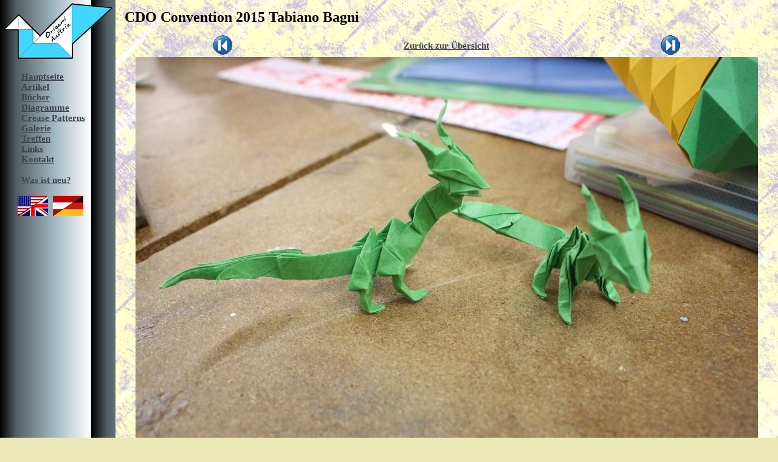

--- FILE ---
content_type: text/html; charset=UTF-8
request_url: https://www.origamiaustria.at/de/cdo2015.php?pic=335
body_size: 3683
content:

<!DOCTYPE html>
<html>
<head>
  <link rel="stylesheet" type="text/css" href="style.css">
  <link rel="shortcut icon" href="favicon.ico">
  <link rel="icon" href="favicon.ico">
  <link rel="alternate" type="application/rss+xml" title="Origami Austria Updates" href="updates_rss.php?lang=1">
  <meta charset="UTF-8">
  <meta name="viewport" content="width=device-width, initial-scale=1, minimal-ui">
  <title>Origami &Ouml;sterreich</title>
</head>
<body unresolved>
  <script src="bower_components/webcomponentsjs/webcomponents-lite.min.js"></script>

  <link rel="import" href="bower_components/app-layout/app-drawer-layout/app-drawer-layout.html">
  <link rel="import" href="bower_components/app-layout/app-drawer/app-drawer.html">
  <link rel="import" href="bower_components/iron-flex-layout/iron-flex-layout.html">
  <link rel="import" href="bower_components/paper-icon-button/paper-icon-button.html">
  <link rel="import" href="bower_components/iron-icons/iron-icons.html">
  <style is="custom-style">
    app-drawer-layout {
      @apply(--layout-fit);
    }

    body {
      background-color:#EBE9B8;
      background-image: url(images/bg.jpg);
      background-attachment:fixed;
    }

    #main {
      min-height: 100%;
      padding: 15px;
      z-index: 0;
    }

    app-drawer {
      z-index: 10000;
      --app-drawer-width: 190px;
      --app-drawer-content-container: {
        background-color: #000000;
        background-image: url(images/bg_links.gif);
        webkit-touch-callout: none;
        -webkit-user-select: none;
        -khtml-user-select: none;
        -moz-user-select: none;
        -ms-user-select: none;
        user-select: none;
      };
    }
  </style>

  <app-drawer-layout>
    <app-drawer swipe-open>
    <div class="innerdiv">
      <img src="images/logo.png" alt="Origami Austria Logo"><br><br>
      <div style="text-align: left; margin-left: 30px;">
        <a href="/de/">Hauptseite</a><br>
        <a href="/de/articles.php">Artikel</a><br>
        <a href="/de/books.php">B&uuml;cher</a><br>
        <a href="/de/diagrams.php">Diagramme</a><br>
        <a href="/de/cp.php">Crease&nbsp;Patterns</a><br>
        <a href="/de/gallery.php">Galerie</a><br>
        <a href="/de/meetings.php">Treffen</a><br>
        <a href="/de/links.php">Links</a><br>
        <a href="/de/contact.php">Kontakt</a><br><br>
        <a href="/de/updates.php">Was ist neu?</a><br>
      </div>
      <br>
      <div align="center">
        <a href="/en/cdo2015.php?pic=335"><img src="images/english.jpg" title="English" alt="English" border="0"></a>&nbsp;
        <a href="/de/cdo2015.php?pic=335"><img src="images/german.jpg"  title="Deutsch" alt="Deutsch" border="0"></a>&nbsp;&nbsp;&nbsp;&nbsp;&nbsp;&nbsp;
      </div>
    </div>
  </app-drawer>

  <div id="main">
    <paper-icon-button drawer-toggle icon="menu"></paper-icon-button>
    <div>


<h1>CDO Convention 2015 Tabiano Bagni</h1>

    <table border=0 cellspacing=0 cellpadding=0 style="width: 100%; max-width: 1024px; margin: 0 auto;">
    <tr valign="middle">
    <td align="right">
        <a href="/cdo2015.php?lang=1&amp;pic=334"><img src="images/prev.gif" border="0"></a>
    </td>
    <td align="center">
    <a href="/cdo2015.php?lang=1#p335">
        Zur&uuml;ck zur &Uuml;bersicht
    </a>
    </td>
    <td><a href="/cdo2015.php?lang=1&amp;pic=336"><img src="images/next.gif" border="0"></a></td>
    </tr>
    <tr><td colspan="3" style="text-align: center;">
        <a href="/cdo2015.php?lang=1&amp;pic=336">
        <img src="articles/cdo2015/99 IMG_2517.jpg" border=0 style="max-width: 100%"></a><br>
            </td></tr></table>
      </div>
    </div>
  </app-drawer-layout>
</body>
</html>



--- FILE ---
content_type: text/html
request_url: https://www.origamiaustria.at/de/bower_components/paper-behaviors/paper-inky-focus-behavior.html
body_size: 1528
content:
<!--
@license
Copyright (c) 2015 The Polymer Project Authors. All rights reserved.
This code may only be used under the BSD style license found at http://polymer.github.io/LICENSE.txt
The complete set of authors may be found at http://polymer.github.io/AUTHORS.txt
The complete set of contributors may be found at http://polymer.github.io/CONTRIBUTORS.txt
Code distributed by Google as part of the polymer project is also
subject to an additional IP rights grant found at http://polymer.github.io/PATENTS.txt
-->

<link rel="import" href="../polymer/polymer.html">
<link rel="import" href="../iron-behaviors/iron-button-state.html">
<link rel="import" href="paper-ripple-behavior.html">

<script>

  /**
   * `Polymer.PaperInkyFocusBehavior` implements a ripple when the element has keyboard focus.
   *
   * @polymerBehavior Polymer.PaperInkyFocusBehavior
   */
  Polymer.PaperInkyFocusBehaviorImpl = {

    observers: [
      '_focusedChanged(receivedFocusFromKeyboard)'
    ],

    _focusedChanged: function(receivedFocusFromKeyboard) {
      if (receivedFocusFromKeyboard) {
        this.ensureRipple();
      }
      if (this.hasRipple()) {
        this._ripple.holdDown = receivedFocusFromKeyboard;
      }
    },

    _createRipple: function() {
      var ripple = Polymer.PaperRippleBehavior._createRipple();
      ripple.id = 'ink';
      ripple.setAttribute('center', '');
      ripple.classList.add('circle');
      return ripple;
    }

  };

  /** @polymerBehavior Polymer.PaperInkyFocusBehavior */
  Polymer.PaperInkyFocusBehavior = [
    Polymer.IronButtonState,
    Polymer.IronControlState,
    Polymer.PaperRippleBehavior,
    Polymer.PaperInkyFocusBehaviorImpl
  ];

</script>


--- FILE ---
content_type: text/html
request_url: https://www.origamiaustria.at/de/bower_components/iron-iconset-svg/iron-iconset-svg.html
body_size: 6235
content:
<!--
@license
Copyright (c) 2015 The Polymer Project Authors. All rights reserved.
This code may only be used under the BSD style license found at http://polymer.github.io/LICENSE.txt
The complete set of authors may be found at http://polymer.github.io/AUTHORS.txt
The complete set of contributors may be found at http://polymer.github.io/CONTRIBUTORS.txt
Code distributed by Google as part of the polymer project is also
subject to an additional IP rights grant found at http://polymer.github.io/PATENTS.txt
-->

<link rel="import" href="../polymer/polymer.html">
<link rel="import" href="../iron-meta/iron-meta.html">

<script>
  /**
   * The `iron-iconset-svg` element allows users to define their own icon sets
   * that contain svg icons. The svg icon elements should be children of the
   * `iron-iconset-svg` element. Multiple icons should be given distinct id's.
   *
   * Using svg elements to create icons has a few advantages over traditional
   * bitmap graphics like jpg or png. Icons that use svg are vector based so
   * they are resolution independent and should look good on any device. They
   * are stylable via css. Icons can be themed, colorized, and even animated.
   *
   * Example:
   *
   *     <iron-iconset-svg name="my-svg-icons" size="24">
   *       <svg>
   *         <defs>
   *           <g id="shape">
   *             <rect x="12" y="0" width="12" height="24" />
   *             <circle cx="12" cy="12" r="12" />
   *           </g>
   *         </defs>
   *       </svg>
   *     </iron-iconset-svg>
   *
   * This will automatically register the icon set "my-svg-icons" to the iconset
   * database.  To use these icons from within another element, make a
   * `iron-iconset` element and call the `byId` method
   * to retrieve a given iconset. To apply a particular icon inside an
   * element use the `applyIcon` method. For example:
   *
   *     iconset.applyIcon(iconNode, 'car');
   *
   * @element iron-iconset-svg
   * @demo demo/index.html
   * @implements {Polymer.Iconset}
   */
  Polymer({
    is: 'iron-iconset-svg',

    properties: {

      /**
       * The name of the iconset.
       */
      name: {
        type: String,
        observer: '_nameChanged'
      },

      /**
       * The size of an individual icon. Note that icons must be square.
       */
      size: {
        type: Number,
        value: 24
      }

    },

    attached: function() {
      this.style.display = 'none';
    },

    /**
     * Construct an array of all icon names in this iconset.
     *
     * @return {!Array} Array of icon names.
     */
    getIconNames: function() {
      this._icons = this._createIconMap();
      return Object.keys(this._icons).map(function(n) {
        return this.name + ':' + n;
      }, this);
    },

    /**
     * Applies an icon to the given element.
     *
     * An svg icon is prepended to the element's shadowRoot if it exists,
     * otherwise to the element itself.
     *
     * @method applyIcon
     * @param {Element} element Element to which the icon is applied.
     * @param {string} iconName Name of the icon to apply.
     * @return {?Element} The svg element which renders the icon.
     */
    applyIcon: function(element, iconName) {
      // insert svg element into shadow root, if it exists
      element = element.root || element;
      // Remove old svg element
      this.removeIcon(element);
      // install new svg element
      var svg = this._cloneIcon(iconName);
      if (svg) {
        var pde = Polymer.dom(element);
        pde.insertBefore(svg, pde.childNodes[0]);
        return element._svgIcon = svg;
      }
      return null;
    },

    /**
     * Remove an icon from the given element by undoing the changes effected
     * by `applyIcon`.
     *
     * @param {Element} element The element from which the icon is removed.
     */
    removeIcon: function(element) {
      // Remove old svg element
      if (element._svgIcon) {
        Polymer.dom(element).removeChild(element._svgIcon);
        element._svgIcon = null;
      }
    },

    /**
     *
     * When name is changed, register iconset metadata
     *
     */
    _nameChanged: function() {
      new Polymer.IronMeta({type: 'iconset', key: this.name, value: this});
      this.async(function() {
        this.fire('iron-iconset-added', this, {node: window});
      });
    },

    /**
     * Create a map of child SVG elements by id.
     *
     * @return {!Object} Map of id's to SVG elements.
     */
    _createIconMap: function() {
      // Objects chained to Object.prototype (`{}`) have members. Specifically,
      // on FF there is a `watch` method that confuses the icon map, so we
      // need to use a null-based object here.
      var icons = Object.create(null);
      Polymer.dom(this).querySelectorAll('[id]')
        .forEach(function(icon) {
          icons[icon.id] = icon;
        });
      return icons;
    },

    /**
     * Produce installable clone of the SVG element matching `id` in this
     * iconset, or `undefined` if there is no matching element.
     *
     * @return {Element} Returns an installable clone of the SVG element
     * matching `id`.
     */
    _cloneIcon: function(id) {
      // create the icon map on-demand, since the iconset itself has no discrete
      // signal to know when it's children are fully parsed
      this._icons = this._icons || this._createIconMap();
      return this._prepareSvgClone(this._icons[id], this.size);
    },

    /**
     * @param {Element} sourceSvg
     * @param {number} size
     * @return {Element}
     */
    _prepareSvgClone: function(sourceSvg, size) {
      if (sourceSvg) {
        var content = sourceSvg.cloneNode(true),
            svg = document.createElementNS('http://www.w3.org/2000/svg', 'svg'),
            viewBox = content.getAttribute('viewBox') || '0 0 ' + size + ' ' + size;
        svg.setAttribute('viewBox', viewBox);
        svg.setAttribute('preserveAspectRatio', 'xMidYMid meet');
        // TODO(dfreedm): `pointer-events: none` works around https://crbug.com/370136
        // TODO(sjmiles): inline style may not be ideal, but avoids requiring a shadow-root
        svg.style.cssText = 'pointer-events: none; display: block; width: 100%; height: 100%;';
        svg.appendChild(content).removeAttribute('id');
        return svg;
      }
      return null;
    }

  });
</script>
